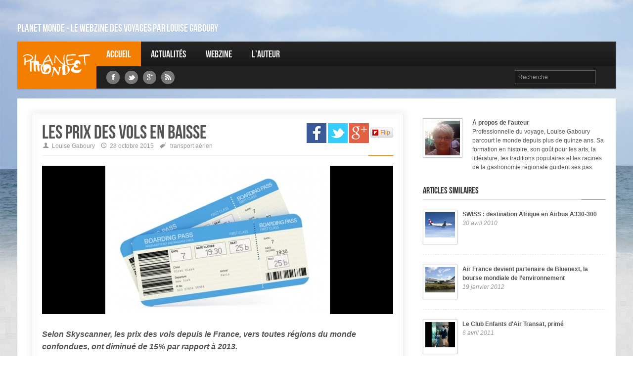

--- FILE ---
content_type: text/html; charset=UTF-8
request_url: https://planetmonde.com/blog/blog12837
body_size: 6387
content:
<!DOCTYPE html>
<!--[if IE 8]>    <html class="no-js ie8 ie" lang="fr-ca"> <![endif]-->
<!--[if IE 9]>    <html class="no-js ie9 ie" lang="fr-ca"> <![endif]-->
<!--[if gt IE 9]><!--> <html class="no-js" lang="fr-ca"> <!--<![endif]-->

	<head>
		<meta charset="utf-8">
		<title>Les prix des vols en baisse - Le webzine des voyages par Louise Gaboury</title>
    	<meta name="description" content="Selon Skyscanner, les prix des vols depuis le France, vers toutes régions du monde confondues, ont diminué de 15% par rapport à 2013." />
    	<meta name="keywords" content="" />
		<meta name="author" content="Louise Gaboury" />
		<meta name="robots" content="index, follow">
		<meta name="viewport" content="width=device-width, initial-scale=1.0">
		<meta name="google-site-verification" content="23CD6cPN6DTKDcGpxQlLZfdszxxFS2Ax3Z73lVCIMVE" />
    		      <meta property="og:image" content="https://planetmonde.com//public/media/images/blog_entetes/image/cartes-dembarquement.jpg"/>
	      <meta property="og:image:type" content="image/jpeg">
	      <meta property="og:url" content="https://planetmonde.com/blog/blog12837"/>
	      <meta property="og:title" content="Les prix des vols en baisse - Planet Monde"/>
	      <meta property="og:description" content="Selon Skyscanner, les prix des vols depuis le France, vers toutes régions du monde confondues, ont diminué de 15% par rapport à 2013."/>
	    
		<!-- Styles -->
		<link rel="stylesheet" href="https://planetmonde.com//public/static/project/frenzy/css/frenzy-orange.css">
		<link rel="stylesheet" href="https://planetmonde.com//public/static/project/js/h5lightbox/jquery.h5-lightbox.css">
		<link rel="stylesheet" href="https://planetmonde.com//public/static/project/js/featherlight/featherlight.min.css">
		<link rel="stylesheet" href="https://planetmonde.com//public/static/project/css/project.css">

		<!-- Fav and touch icons -->
		<link rel="shortcut icon" href="https://planetmonde.com//public/static/project/frenzy/img/ico/favicon.ico">

		<link rel="apple-touch-icon-precomposed" sizes="114x114" href="https://planetmonde.com//public/static/project/frenzy/img/ico/apple-touch-icon-114-precomposed.png">
		<link rel="apple-touch-icon-precomposed" sizes="72x72" href="https://planetmonde.com//public/static/project/frenzy/img/ico/apple-touch-icon-72-precomposed.png">
		<link rel="apple-touch-icon-precomposed" href="https://planetmonde.com//public/static/project/frenzy/img/ico/apple-touch-icon-57-precomposed.png">
		

	


		<!-- JS Libs -->
		
		<script>window.jQuery || document.write('<script src="https://planetmonde.com//public/static/project/frenzy/js/libs/jquery.js"><\/script>')</script>

		<script src="https://planetmonde.com//public/static/project/frenzy/js/libs/modernizr.js"></script>
		<script src="https://planetmonde.com//public/static/project/frenzy/js/libs/selectivizr-min.js"></script>
		
		<script src="https://planetmonde.com//public/static/project/frenzy/js/bootstrap/bootstrap.js"></script>
		<script src="https://planetmonde.com//public/static/project/frenzy/js/plugins/slides.jquery.js"></script>
		<script src="https://planetmonde.com//public/static/project/frenzy/js/plugins/camera.min.js"></script>
		<script src="https://planetmonde.com//public/static/project/js/h5lightbox/jquery.h5-lightbox.min.js"></script>
		<script src="https://planetmonde.com//public/static/project/frenzy/js/custom.js"></script>
		<script src="https://planetmonde.com//public/static/project/js/featherlight/featherlight.min.js" type="text/javascript" charset="utf-8"></script>
		<script type="text/javascript">
	        //Variables globales des fonctions javascript
	        var base_url = "https://planetmonde.com/";
	        var static_url = "https://planetmonde.com//public/static/";
			var media_url = "https://planetmonde.com//public/media/";
	        var controller = "blog";
	        var current_url = base_url+"blog/blog12837";
	    </script>

		<script src="https://planetmonde.com//public/static/project/js/project.js"></script>
		
	</head>
	<body>
		<div id="bg">
						<img src='https://planetmonde.com//public/media/images/image_bg/image/halftone.png' alt=''  />		</div>

		<!--///////////////////////////// Header Area //////////////////////////////////-->

		<!-- Header Start -->
		<header class="header">
			<div class="container visible-desktop">
				<div class="row">
					<div class="span12" role="navigation" id="topnav">
						<!-- top nav -->
						<div class="topnav">
							<div class="pull-left">
																<h2 style="font-size:21px;">Planet Monde - Le webzine des voyages par Louise Gaboury</h2>
							</div>
						</div>
					</div>
				</div>
			</div>
			<div id="nav" class="container">
				<div class="row">
				<!-- Logo & Navigation -->
					<div class="span12" role="navigation" id="mainnav">
					<!-- Site Logo -->
					<h1 id="logo" class="visible-desktop"><a href="https://planetmonde.com/">Louise Gaboury</a></h1>

					<!-- Navigation Start -->
					<nav id="responsive-nav" class="hidden-desktop">
						<div class="collapse-menu">
							<a href="https://planetmonde.com/" class="brand"><img src="https://planetmonde.com//public/static/project/css/images/header_logo.png" alt="PlanetMonde"/></a>
							<form class="search" method="post" action="https://planetmonde.com/blog/recherche/">
								<input class="input-medium" name="search_input" type="text" placeholder="Recherche" value="">
							</form>

							<span class="collapse-trigger icon awe-chevron-down"></span>
						</div>
						<ul class="first-level dropdown-nav">
							<li ><a href="https://planetmonde.com/">Accueil</a></li>
							<li><a href="https://planetmonde.com/blog">Actualités</a></li>
							<li><a href="https://planetmonde.com/webzine">Webzine</a></li>
							<li><a href="https://planetmonde.com/auteur">L'auteur</a></li>	
						</ul>
					</nav>
					<nav id="main-navigation" class="visible-desktop">
						<ul class="first-level">
							<li class="current"><a href="https://planetmonde.com/">Accueil</a></li>
							<li><a href="https://planetmonde.com/blog">Actualités</a></li>
							<li><a href="https://planetmonde.com/webzine">Webzine</a></li>
							<li><a href="https://planetmonde.com/auteur">L'auteur</a></li>						
						</ul>
					</nav>
					<nav id="secondary-navigation" class="visible-desktop">
												<div class="social-media">
							<ul>
								<li><a href="https://www.facebook.com/planetmonde" target="_blank"><span class="awe-facebook"></span></a></li>								<li><a href="https://twitter.com/planetmonde" target="_blank"><span class="awe-twitter"></span></a></li>								<li><a href="https://plus.google.com/113376917272842519274/posts" target="_blank"><span class="awe-google-plus"></span></a></li>																<li><a href="https://planetmonde.com/rss" target="_blank"><span class="awe-rss"></span></a></li>
							</ul>
						</div>
						<div class="pull-right">
							<ul>

								<li>
									<form class="search" method="post" action="https://planetmonde.com/blog/recherche/">
										<input class="input-medium" name="search_input" type="text" placeholder="Recherche" value="">
									</form>
								</li>
							</ul>
						</div>
					</nav>
					<!-- Navigation End -->
					</div>
				</div>
			</div>
		</header>
		<!-- Header End -->
		<!--///////////////////////////// Main Content Area //////////////////////////////////-->

		<!-- Main Content Wrapper Start -->
		<div class="container" role="main">
			<!-- Main Content -->
			<section id="main-content" class="row">
							
				<div id="content" class="span8">
				  
					<div class="post-single" id="post">
						<div class="content-outer">
							<div class="content-inner">
								<article>
									<div class="article-header">
										

										<div class="article_social_icons_wrapper">
											<a href="http://www.facebook.com/sharer.php?u=https://planetmonde.com/blog/blog12837" target="_blank"><img src="https://planetmonde.com//public/static/project/css/images/fb_share.jpg" alt="Partager sur Facebook"/></a>

											<a href="https://twitter.com/intent/tweet?text=Les prix des vols en baisse&url=https://planetmonde.com/blog/blog12837" target="_blank"><img src="https://planetmonde.com//public/static/project/css/images/tw_share.jpg" alt="Partager sur Twitter"/></a>

											<a href="https://plus.google.com/share?url=https://planetmonde.com/blog/blog12837" onclick="javascript:window.open(this.href,
											  '', 'menubar=no,toolbar=no,resizable=yes,scrollbars=yes,height=600,width=600');return false;"><img src="https://planetmonde.com//public/static/project/css/images/gplus_share.jpg" alt="Partager sur Google Plus"/></a>

											  <a data-flip-widget="flipit" href="https://flipboard.com"><img src="https://planetmonde.com//public/static/project/css/images/flip_share.jpg" alt="Partager sur Flipboard"/></a><script src="https://cdn.flipboard.com/web/buttons/js/flbuttons.min.js" type="text/javascript"></script>

										</div>
																				<h1 class="title">Les prix des vols en baisse</h1>

										<ul class="article-info">
											<li><span class="icon ent-user"></span>Louise Gaboury</li>
											<li><span class="icon ent-clock"></span>28 octobre 2015</li>
																							<li><span class="icon ent-tag"></span>
																											<a href="https://planetmonde.com/blog/themes/transport-aerien/">transport aérien</a>												</li>
																						
										</ul>


										<div class="separator"></div>
									</div>
									<div class="article-thumbnail">
																				<img src='https://planetmonde.com//public/media/images/blog_entetes/image/cartes-dembarquement.jpg' alt=''  />
									</div>
									<div class="article-content">
										<br/>																				<div class="article_shorttext">
											<p>Selon Skyscanner, les prix des vols depuis le France, vers toutes régions du monde confondues, ont diminué de 15% par rapport à 2013.</p>										</div>
										<p><span style="line-height: 1.5em;">Un Paris-New York à 598 euros en moyenne en 2015, contre 719 euros en 2013, ou encore un Paris-Bangkok passé de 760 euros en 2013 à 600 euros en 2015. Selon Skyscanner, les prix des vols depuis la France vers toutes régions du monde confondues ont diminué de 9% par rapport à 2014, et de 15% par rapport à 2013.</span></p>
<p>Pour cette étude, le comparateur de vols a analysé les prix des billets d’avion depuis la France vers l’Europe, l’Asie, l’Afrique, l’Océanie et les Amériques de janvier à septembre pour les années 2013, 2014 et 2015, en se penchant plus particulièrement sur les destinations courts et long-courriers les plus populaires pour les voyageurs français.</p>
<p>Des baisses spectaculaires vers Madrid, Bali, Bangkok, Montréal et Tokyo</p>
<p>Selon Skyscanner, l’analyse des prix des billets d’avion sur les destinations court-courriers montre une diminution de 17% de 2013 à 2015. Madrid connait la plus forte diminution de ses prix sur les trois dernières années avec une baisse de 26%.</p>
<p>Même tendance sur les vols long-courriers avec des tarifs en baisse de 19% depuis 2013. Les destinations connaissant les plus fortes diminutions de prix pour un départ depuis la France sont Bali et Bangkok avec une baisse de 22% de 2013 à 2015. Montréal et Tokyo connaissent également des fortes diminutions de leurs tarifs avec des prix moyens passant de 695€ à 549€ pour Montréal, et de 834€ à 669€ pour Tokyo, de 2013 à 2015.</p>
<p>Des chutes tarifaires intéressantes pour le consommateur, qui contrastent toutefois avec ceux de la Direction Générale de l’Aviation Civile (DGAC). Selon son indice des prix du transport aérien, les prix TTC au départ de métropole, toutes destinations internationales confondues, ont baissé de 0,2% entre septembre 2013 et septembre 2014, puis de 2,3% entre septembre 2014 et septembre 2015.</p>
<p> </p>
<p>Source : L’écho touristique</p>
									</div>
									<img src="https://planetmonde.com//public/static/project/css/images/signature.jpg" alt="Louise Gaboury"/>
									<br style="clear:both;"/>
									


									<div class="separator"></div>
									

								</article>

								
							</div>

							<!-- content inner -->

						</div>
						<!-- content outer -->
					</div>

					<div class="container">
						<div class="row" style="margin-top:20px;">
							<div class="span4">
								<!-- Latest Review Widget -->
								<div class="sidebar-widget">
									<div class="sidebar-header">
										<h4>Actualités précédentes</h4>
										<div class="separator"></div>
									</div>
									<div class="sidebar-content post-widget">
																				<ul>
																							<li class="sidebar-item">
													<a href="https://planetmonde.com/blog/blog12834" class="image-polaroid" title="Title">
														<img src='https://planetmonde.com//public/media/images/blog_entetes/thumb/clevacances.jpg' alt=''  />													</a>
													<h5><a href="https://planetmonde.com/blog/blog12834">Locations saisonnières: Clévacances investit Internet</a></h5>
													<span class="post-date"><em>27 octobre 2015</em></span>
												</li>
																							<li class="sidebar-item">
													<a href="https://planetmonde.com/blog/beauvais-parmi-les-pires-aeroports-au-monde" class="image-polaroid" title="Title">
														<img src='https://planetmonde.com//public/media/images/blog_entetes/thumb/beauvais.jpg' alt=''  />													</a>
													<h5><a href="https://planetmonde.com/blog/beauvais-parmi-les-pires-aeroports-au-monde">Beauvais, parmi les pires aéroports au monde</a></h5>
													<span class="post-date"><em>26 octobre 2015</em></span>
												</li>
																							<li class="sidebar-item">
													<a href="https://planetmonde.com/blog/flaubert-a-maintenant-son-hotel-a-rouen" class="image-polaroid" title="Title">
														<img src='https://planetmonde.com//public/media/images/blog_entetes/thumb/hotel-flaubert.jpg' alt=''  />													</a>
													<h5><a href="https://planetmonde.com/blog/flaubert-a-maintenant-son-hotel-a-rouen">Flaubert a maintenant son hôtel à Rouen</a></h5>
													<span class="post-date"><em>25 octobre 2015</em></span>
												</li>
											
										</ul>
									</div>
								</div>
							</div>
							<div class="span3" style="padding:20px 0 0 20px;">
								<!-- Sidebar Block Widget -->
<div class="sidebar-widget sidebar-block sidebar-color">
	<div class="sidebar-header">
		<h4>S'abonner au webzine de PlanetMonde</h4>
	</div>
	<div class="sidebar-content login-widget">
		<div id="mailchimp_form_div">
			<form action="https://planetmonde.com/ajax/mailchimp_subscribe" class="" id="mailchimp_form" method="post" accept-charset="utf-8">
				<div class="input-prepend">
					<span class="add-on "><i class="icon-user"></i></span>
					<input type="text" name="prenom" class="input-medium" placeholder="Prénom" />
				</div>
				<div class="input-prepend">
					<span class="add-on "><i class="icon-user"></i></span>
					<input type="text" name="nom" class="input-medium" placeholder="Nom" />
				</div>
				<div class="input-prepend">
					<span class="add-on "><i class="icon-user"></i></span>
					<input type="email" name="email" class="input-medium" placeholder="Courriel" />
				</div>
				<div class="controls">
	                <input type="submit" name="submit" value="S&#039;abonner"  id='mailchimp_submit_button' class='btn signin' />
				</div>
			</form>			<div id="mailchimp_error">
	        </div>
	    </div>
	</div>
</div>							</div>
						</div>
					</div>
					

				</div>
				


				<!-- Sidebar Right -->
				<div id="right-sidebar" class="span4">

					
					<script type="text/javascript"><!--
					google_ad_client = "ca-pub-7333432327737602";
					/* 250x250, date de création 28/04/10 */
					google_ad_slot = "8189097432";
					google_ad_width = 250;
					google_ad_height = 250;
					//-->
					</script>
					<script type="text/javascript" src="http://pagead2.googlesyndication.com/pagead/show_ads.js"></script>
					
					<div class="separator"></div>
<div class="author">
	<div class="author-avatar image-polaroid">
		<a href="https://planetmonde.com/auteur">
			<img src='https://planetmonde.com//public/media/images/auteur_bio/thumb/louise_gaboury.jpg' alt=''  />		</a>
	</div>
	<div class="author-profile">
		<strong>À propos de l'auteur</strong>
		<p>Professionnelle du voyage, Louise Gaboury parcourt le monde depuis plus de quinze ans. Sa formation en histoire, son goût pour les arts, la littérature, les traditions populaires et les racines de la gastronomie régionale guident ses pas.</p>	</div>
</div>
					
											<!-- Latest Review Widget -->
						<div class="sidebar-widget" id="latest-reviews">
							<div class="sidebar-header">
								<h4>Articles similaires</h4>
								<div class="separator"></div>
							</div>
							<div class="sidebar-content post-widget">
								<ul>
																			<li class="sidebar-item">
											<a href="https://planetmonde.com/blog/swiss-destination-afrique-en-airbus-a330-300" class="image-polaroid" title="Title">
												<img src='https://planetmonde.com//public/media/images/blog_entetes/thumb/swiss-airbus.jpg' alt=''  />											</a>
											<h5><a href="https://planetmonde.com/blog/swiss-destination-afrique-en-airbus-a330-300">SWISS : destination Afrique en Airbus A330-300</a></h5>
											<span class="post-date"><em>30 avril 2010</em></span>
										</li>
																			<li class="sidebar-item">
											<a href="https://planetmonde.com/blog/air-france-devient-partenaire-de-bluenext-la-bourse-mondiale-de-lenvironnement" class="image-polaroid" title="Title">
												<img src='https://planetmonde.com//public/media/images/blog_entetes/thumb/747-air-france.jpg' alt=''  />											</a>
											<h5><a href="https://planetmonde.com/blog/air-france-devient-partenaire-de-bluenext-la-bourse-mondiale-de-lenvironnement">Air France devient partenaire de Bluenext, la bourse mondiale de l’environnement</a></h5>
											<span class="post-date"><em>19 janvier 2012</em></span>
										</li>
																			<li class="sidebar-item">
											<a href="https://planetmonde.com/blog/le-club-enfants-dair-transat-prime" class="image-polaroid" title="Title">
												<img src='https://planetmonde.com//public/media/images/blog_entetes/thumb/at-enfants.jpg' alt=''  />											</a>
											<h5><a href="https://planetmonde.com/blog/le-club-enfants-dair-transat-prime">Le Club Enfants d'Air Transat, primé </a></h5>
											<span class="post-date"><em>6 avril 2011</em></span>
										</li>
									
								</ul>
							</div>
						</div>
					

											<div class="sidebar-widget" id="sidebar-tabs">
							<div class="sidebar-header">
								<ul class="nav nav-tabs" id="tab1">
									<li class="active"><a href="#tags">Thèmes</a></li>
								</ul>
							</div>
							<div class="sidebar-content tab-content">

									<div class="sidebar-item tab-pane active tag-widget" id="tags">
																					<a href="https://planetmonde.com/blog/themes/transport-aerien/">transport aérien</a>
																			</div>
							</div>
						</div>
					




				</div>
				<!-- Sidebar End -->
			</section>
			<!-- End Main Content -->

		</div>
		<!-- Main Content Wrapper End -->
		<script>
			$(document).ready(function() {
				log_hit('12837');
			});
							highlight_actualite();
						
		</script>      <!--///////////////////////////// Footer Area //////////////////////////////////-->

      <!-- Footer Start -->
      <footer class="footer">
        <div class="container footer-container">
          <section class="row">
            <div class="span4 visible-desktop">
              <div class="row footer-left">
                
                <!-- Begin Span4 Carousel Slider --> 
                <div class="span4 carousel-widget">               
                  <div class="widget-header">
                    <h4 class="widget-heading">Dans votre dernier webzine</h4>
                  </div>
                  <div class="widget-content carousel slide" id="carousel-widget2">
                    <!-- Begin Carousel Inner -->
                    <div class="carousel-inner">
                      <!-- Begin Slide Section / Carousel Item -->
                      <div class="slide-section active item">
                                                                          <div class="separator"></div>

                          <div class="slide-item media">
                              <a class="pull-left media-thumbnail" href="https://planetmonde.com/blog/croisieres-silversea-small-is-beautiful">
                                <img src='https://planetmonde.com//public/media/images/blog_entetes/thumb/silversea-muse.png' alt='' class="media-object img-responsive" />                              </a>
                              <div class="media-body">
                                <h4 class="media-heading"><a href="https://planetmonde.com/blog/croisieres-silversea-small-is-beautiful">Croisières: Silversea, « Small is beautiful »</a></h4>
                                <p>Muse, le tout nouveau bateau de la flotte Silversea, a jeté l’ancre à Montréal cet automne.  Parti de Southampton, il avait fait escale à Québec la veille et a repris la route vers New York via les Maritimes, et Fort Lauderdale où il a déjà entamé une croisière en Amérique du Sud.</p>                              </div>
                          </div>
                                                    <div class="separator"></div>

                          <div class="slide-item media">
                              <a class="pull-left media-thumbnail" href="https://planetmonde.com/blog/blog13161">
                                <img src='https://planetmonde.com//public/media/images/blog_entetes/thumb/capture-decran-2017-11-19-a-071415.png' alt='' class="media-object img-responsive" />                              </a>
                              <div class="media-body">
                                <h4 class="media-heading"><a href="https://planetmonde.com/blog/blog13161">Suisse : Ticino, palmiers et pistes de ski</a></h4>
                                <p>Golf le matin et raquette ou ski l’après-midi? C’est ce que propose le Ticino, le canton suisse à l’accent italien.</p>                              </div>
                          </div>
                                                </div>
                      <!-- End Slide Section / Carousel Item -->

                    </div>
                    <!-- End Carousel Inner -->
                  
                  </div>
                </div>
                <!-- End Span 4 Carousel Slider -->
              </div>
            </div>

            <div class="span2 footer-extra">
              <div class="footer-box">
                                <h4>Thèmes</h4>
                <ul>
                                      <li><a href="https://planetmonde.com/blog/themes/sports-dhiver">sports d'hiver</a></li>
                                      <li><a href="https://planetmonde.com/blog/themes/grande-guerre">Grande Guerre</a></li>
                                      <li><a href="https://planetmonde.com/blog/themes/change">Change</a></li>
                                      <li><a href="https://planetmonde.com/blog/themes/droit-des-voyageurs">Droit des voyageurs</a></li>
                                  
                </ul>
              </div>
              <div class="footer-box">
                <h4>Destinations</h4>
                <ul>
                                      <li><a href="https://planetmonde.com/blog/themes/afrique">Afrique</a></li>
                                      <li><a href="https://planetmonde.com/blog/themes/amerique-du-nord">Amérique du Nord</a></li>
                                      <li><a href="https://planetmonde.com/blog/themes/amerique-latine-et-antilles">Amérique Latine et antilles</a></li>
                                      <li><a href="https://planetmonde.com/blog/themes/asie">Asie</a></li>
                                      <li><a href="https://planetmonde.com/blog/themes/asie-moyen-orient-et-russie">Asie, Moyen Orient et Russie</a></li>
                                      <li><a href="https://planetmonde.com/blog/themes/europe">Europe</a></li>
                                      <li><a href="https://planetmonde.com/blog/themes/oceanie">Océanie</a></li>
                                  </ul>
              </div>
            </div>
            <div class="span4 footer-extra">
              <div class="footer-box">
                          <div class="separator"></div>
<div class="author">
	<div class="author-avatar image-polaroid">
		<a href="https://planetmonde.com/auteur">
			<img src='https://planetmonde.com//public/media/images/auteur_bio/thumb/louise_gaboury.jpg' alt=''  />		</a>
	</div>
	<div class="author-profile">
		<strong>À propos de l'auteur</strong>
		<p>Professionnelle du voyage, Louise Gaboury parcourt le monde depuis plus de quinze ans. Sa formation en histoire, son goût pour les arts, la littérature, les traditions populaires et les racines de la gastronomie régionale guident ses pas.</p>	</div>
</div>              </div>
            </div>
            <div class="span2 footer-extra">
              <div class="footer-box">
                <h4>Liens rapides</h4>
                <ul>
                  <li><a href="https://planetmonde.com/">Accueil</a></li>
                  <li><a href="https://planetmonde.com/blog">Actualités</a></li>
                  <li><a href="https://planetmonde.com/blog/themes/">Thèmes</a></li>
                  <li><a href="https://planetmonde.com/webzine">Webzine</a></li>
                  <li><a href="https://planetmonde.com/auteur">L'auteur</a></li>
                  <li><a href="https://planetmonde.com/conditions-generales-dutilisation">Conditions d'utilisation</a></li>
                </ul>
              </div>
              <div class="footer-box">
                <h4>Réseaux sociaux</h4>
                <ul class="social-media">
                                    <li><a href="https://www.facebook.com/planetmonde" target="_blank"><span class="awe-facebook"></span></a></li>                  <li><a href="https://twitter.com/planetmonde" target="_blank"><span class="awe-twitter"></span></a></li>                  <li><a href="https://plus.google.com/113376917272842519274/posts" target="_blank"><span class="awe-google-plus"></span></a></li>                                    <li><a href="https://planetmonde.com/rss" target="_blank"><span class="awe-rss"></span></a></li>
                </ul>
              </div>
            </div>
          </section>
          
        </div>
        <div class="container" role="navigation">
          <section class="row">
            <div class="footer-menu">
              <ul>
                <li><a href="https://planetmonde.com/auteur" title="link">L'auteur</a></li>
                <li><a href="https://planetmonde.com/conditions-generales-dutilisation" title="link">Conditions générales d'utilisation</a></li>
              </ul>
            </div>
            <div class="footer-logo visible-desktop">
              <a href="https://planetmonde.com/" title="PlanetMonde"></a>
            </div>
            <div class="copyright">
              <p>Tous droits réservés &copy; PlanetMonde. 2006-2026 Reproduction interdite.<br/>Programmation par <a href="http://www.tribalsolutions.ca" target="_blank">Tribal Solutions</a>.
              </p>
            </div>
          </section>
        </div>
      </footer>
      <!-- Footer End -->


          <script type="text/javascript">
        var gaJsHost = (("https:" == document.location.protocol) ? "https://ssl." : "http://www.");
        document.write(unescape("%3Cscript src='" + gaJsHost + "google-analytics.com/ga.js' type='text/javascript'%3E%3C/script%3E"));
        </script>
        <script type="text/javascript">
        try {
        var pageTracker = _gat._getTracker("UA-2427391-21");
        pageTracker._trackPageview();
        } catch(err) {}
      </script>
    
</body>
</html>

--- FILE ---
content_type: text/css
request_url: https://planetmonde.com//public/static/project/js/h5lightbox/jquery.h5-lightbox.css
body_size: 201
content:
.wrapper {
  width: 80%;
  background: #ccc;
}

.wrapper figure {
  float: left;
  margin: 2em;
}

#lightbox {
  position: fixed;
  /* keeps the lightbox window in the current viewport */

  top: 0;
  left: 0;
  width: 100%;
  height: 100%;
  text-align: center;
  background: rgba(0, 0, 0, 0.7);
}

#lightbox p {
  margin-right: 20px;
  font-size: 12px;
  color: #fff;
  text-align: right;
  cursor: pointer;
}

#lightbox img {
  max-width: 90%;
  -webkit-box-shadow: 0 0 25px #111111;
     -moz-box-shadow: 0 0 25px #111111;
          box-shadow: 0 0 25px #111111;
}
